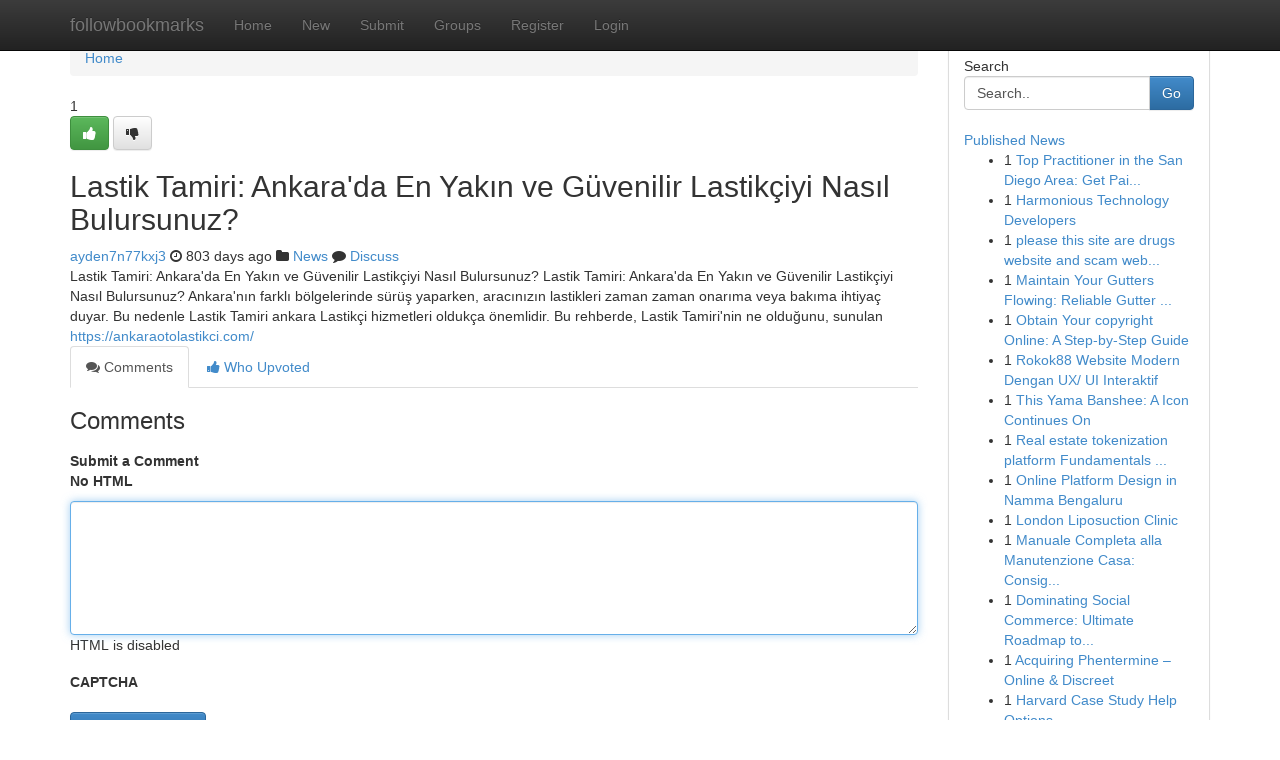

--- FILE ---
content_type: text/html; charset=UTF-8
request_url: https://followbookmarks.com/story16096879/lastik-tamiri-ankara-da-en-yak%C4%B1n-ve-g%C3%BCvenilir-lastik%C3%A7iyi-nas%C4%B1l-bulursunuz
body_size: 5073
content:
<!DOCTYPE html>
<html class="no-js" dir="ltr" xmlns="http://www.w3.org/1999/xhtml" xml:lang="en" lang="en"><head>

<meta http-equiv="Pragma" content="no-cache" />
<meta http-equiv="expires" content="0" />
<meta http-equiv="Content-Type" content="text/html; charset=UTF-8" />	
<title>Lastik Tamiri: Ankara&#039;da En Yakın ve G&uuml;venilir Lastik&ccedil;iyi Nasıl Bulursunuz?</title>
<link rel="alternate" type="application/rss+xml" title="followbookmarks.com &raquo; Feeds 1" href="/rssfeeds.php?p=1" />
<link rel="alternate" type="application/rss+xml" title="followbookmarks.com &raquo; Feeds 2" href="/rssfeeds.php?p=2" />
<link rel="alternate" type="application/rss+xml" title="followbookmarks.com &raquo; Feeds 3" href="/rssfeeds.php?p=3" />
<link rel="alternate" type="application/rss+xml" title="followbookmarks.com &raquo; Feeds 4" href="/rssfeeds.php?p=4" />
<link rel="alternate" type="application/rss+xml" title="followbookmarks.com &raquo; Feeds 5" href="/rssfeeds.php?p=5" />
<link rel="alternate" type="application/rss+xml" title="followbookmarks.com &raquo; Feeds 6" href="/rssfeeds.php?p=6" />
<link rel="alternate" type="application/rss+xml" title="followbookmarks.com &raquo; Feeds 7" href="/rssfeeds.php?p=7" />
<link rel="alternate" type="application/rss+xml" title="followbookmarks.com &raquo; Feeds 8" href="/rssfeeds.php?p=8" />
<link rel="alternate" type="application/rss+xml" title="followbookmarks.com &raquo; Feeds 9" href="/rssfeeds.php?p=9" />
<link rel="alternate" type="application/rss+xml" title="followbookmarks.com &raquo; Feeds 10" href="/rssfeeds.php?p=10" />
<meta name="google-site-verification" content="m5VOPfs2gQQcZXCcEfUKlnQfx72o45pLcOl4sIFzzMQ" /><meta name="Language" content="en-us" />
<meta name="viewport" content="width=device-width, initial-scale=1.0">
<meta name="generator" content="Kliqqi" />

          <link rel="stylesheet" type="text/css" href="//netdna.bootstrapcdn.com/bootstrap/3.2.0/css/bootstrap.min.css">
             <link rel="stylesheet" type="text/css" href="https://cdnjs.cloudflare.com/ajax/libs/twitter-bootstrap/3.2.0/css/bootstrap-theme.css">
                <link rel="stylesheet" type="text/css" href="https://cdnjs.cloudflare.com/ajax/libs/font-awesome/4.1.0/css/font-awesome.min.css">
<link rel="stylesheet" type="text/css" href="/templates/bootstrap/css/style.css" media="screen" />

                         <script type="text/javascript" src="https://cdnjs.cloudflare.com/ajax/libs/modernizr/2.6.1/modernizr.min.js"></script>
<script type="text/javascript" src="https://cdnjs.cloudflare.com/ajax/libs/jquery/1.7.2/jquery.min.js"></script>
<style></style>
<link rel="alternate" type="application/rss+xml" title="RSS 2.0" href="/rss"/>
<link rel="icon" href="/favicon.ico" type="image/x-icon"/>
</head>

<body dir="ltr">

<header role="banner" class="navbar navbar-inverse navbar-fixed-top custom_header">
<div class="container">
<div class="navbar-header">
<button data-target=".bs-navbar-collapse" data-toggle="collapse" type="button" class="navbar-toggle">
    <span class="sr-only">Toggle navigation</span>
    <span class="fa fa-ellipsis-v" style="color:white"></span>
</button>
<a class="navbar-brand" href="/">followbookmarks</a>	
</div>
<span style="display: none;"><a href="/forum">forum</a></span>
<nav role="navigation" class="collapse navbar-collapse bs-navbar-collapse">
<ul class="nav navbar-nav">
<li ><a href="/">Home</a></li>
<li ><a href="/new">New</a></li>
<li ><a href="/submit">Submit</a></li>
                    
<li ><a href="/groups"><span>Groups</span></a></li>
<li ><a href="/register"><span>Register</span></a></li>
<li ><a data-toggle="modal" href="#loginModal">Login</a></li>
</ul>
	

</nav>
</div>
</header>
<!-- START CATEGORIES -->
<div class="subnav" id="categories">
<div class="container">
<ul class="nav nav-pills"><li class="category_item"><a  href="/">Home</a></li></ul>
</div>
</div>
<!-- END CATEGORIES -->
	
<div class="container">
	<section id="maincontent"><div class="row"><div class="col-md-9">

<ul class="breadcrumb">
	<li><a href="/">Home</a></li>
</ul>

<div itemscope itemtype="http://schema.org/Article" class="stories" id="xnews-16096879" >


<div class="story_data">
<div class="votebox votebox-published">

<div itemprop="aggregateRating" itemscope itemtype="http://schema.org/AggregateRating" class="vote">
	<div itemprop="ratingCount" class="votenumber">1</div>
<div id="xvote-3" class="votebutton">
<!-- Already Voted -->
<a class="btn btn-default btn-success linkVote_3" href="/login" title=""><i class="fa fa-white fa-thumbs-up"></i></a>
<!-- Bury It -->
<a class="btn btn-default linkVote_3" href="/login"  title="" ><i class="fa fa-thumbs-down"></i></a>


</div>
</div>
</div>
<div class="title" id="title-3">
<span itemprop="name">

<h2 id="list_title"><span>Lastik Tamiri: Ankara&#039;da En Yakın ve G&uuml;venilir Lastik&ccedil;iyi Nasıl Bulursunuz?</span></h2></span>	
<span class="subtext">

<span itemprop="author" itemscope itemtype="http://schema.org/Person">
<span itemprop="name">
<a href="/user/ayden7n77kxj3" rel="nofollow">ayden7n77kxj3</a> 
</span></span>
<i class="fa fa-clock-o"></i>
<span itemprop="datePublished">  803 days ago</span>

<script>
$(document).ready(function(){
    $("#list_title span").click(function(){
		window.open($("#siteurl").attr('href'), '', '');
    });
});
</script>

<i class="fa fa-folder"></i> 
<a href="/groups">News</a>

<span id="ls_comments_url-3">
	<i class="fa fa-comment"></i> <span id="linksummaryDiscuss"><a href="#discuss" class="comments">Discuss</a>&nbsp;</span>
</span> 





</div>
</div>
<span itemprop="articleBody">
<div class="storycontent">
	
<div class="news-body-text" id="ls_contents-3" dir="ltr">
Lastik Tamiri: Ankara&#039;da En Yakın ve G&uuml;venilir Lastik&ccedil;iyi Nasıl Bulursunuz? Lastik Tamiri: Ankara&#039;da En Yakın ve G&uuml;venilir Lastik&ccedil;iyi Nasıl Bulursunuz? Ankara&#039;nın farklı b&ouml;lgelerinde s&uuml;r&uuml;ş yaparken, aracınızın lastikleri zaman zaman onarıma veya bakıma ihtiya&ccedil; duyar. Bu nedenle Lastik Tamiri ankara Lastik&ccedil;i hizmetleri olduk&ccedil;a &ouml;nemlidir. Bu rehberde, Lastik Tamiri&#039;nin ne olduğunu, sunulan <a id="siteurl" target="_blank" href="https://ankaraotolastikci.com/">https://ankaraotolastikci.com/</a><div class="clearboth"></div> 
</div>
</div><!-- /.storycontent -->
</span>
</div>

<ul class="nav nav-tabs" id="storytabs">
	<li class="active"><a data-toggle="tab" href="#comments"><i class="fa fa-comments"></i> Comments</a></li>
	<li><a data-toggle="tab" href="#who_voted"><i class="fa fa-thumbs-up"></i> Who Upvoted</a></li>
</ul>


<div id="tabbed" class="tab-content">

<div class="tab-pane fade active in" id="comments" >
<h3>Comments</h3>
<a name="comments" href="#comments"></a>
<ol class="media-list comment-list">

<a name="discuss"></a>
<form action="" method="post" id="thisform" name="mycomment_form">
<div class="form-horizontal">
<fieldset>
<div class="control-group">
<label for="fileInput" class="control-label">Submit a Comment</label>
<div class="controls">

<p class="help-inline"><strong>No HTML  </strong></p>
<textarea autofocus name="comment_content" id="comment_content" class="form-control comment-form" rows="6" /></textarea>
<p class="help-inline">HTML is disabled</p>
</div>
</div>


<script>
var ACPuzzleOptions = {
   theme :  "white",
   lang :  "en"
};
</script>

<div class="control-group">
	<label for="input01" class="control-label">CAPTCHA</label>
	<div class="controls">
	<div id="solvemedia_display">
	<script type="text/javascript" src="https://api.solvemedia.com/papi/challenge.script?k=1G9ho6tcbpytfUxJ0SlrSNt0MjjOB0l2"></script>

	<noscript>
	<iframe src="http://api.solvemedia.com/papi/challenge.noscript?k=1G9ho6tcbpytfUxJ0SlrSNt0MjjOB0l2" height="300" width="500" frameborder="0"></iframe><br/>
	<textarea name="adcopy_challenge" rows="3" cols="40"></textarea>
	<input type="hidden" name="adcopy_response" value="manual_challenge"/>
	</noscript>	
</div>
<br />
</div>
</div>

<div class="form-actions">
	<input type="hidden" name="process" value="newcomment" />
	<input type="hidden" name="randkey" value="75578554" />
	<input type="hidden" name="link_id" value="3" />
	<input type="hidden" name="user_id" value="2" />
	<input type="hidden" name="parrent_comment_id" value="0" />
	<input type="submit" name="submit" value="Submit Comment" class="btn btn-primary" />
	<a href="https://remove.backlinks.live" target="_blank" style="float:right; line-height: 32px;">Report Page</a>
</div>
</fieldset>
</div>
</form>
</ol>
</div>
	
<div class="tab-pane fade" id="who_voted">
<h3>Who Upvoted this Story</h3>
<div class="whovotedwrapper whoupvoted">
<ul>
<li>
<a href="/user/ayden7n77kxj3" rel="nofollow" title="ayden7n77kxj3" class="avatar-tooltip"><img src="/avatars/Avatar_100.png" alt="" align="top" title="" /></a>
</li>
</ul>
</div>
</div>
</div>
<!-- END CENTER CONTENT -->


</div>

<!-- START RIGHT COLUMN -->
<div class="col-md-3">
<div class="panel panel-default">
<div id="rightcol" class="panel-body">
<!-- START FIRST SIDEBAR -->

<!-- START SEARCH BOX -->
<script type="text/javascript">var some_search='Search..';</script>
<div class="search">
<div class="headline">
<div class="sectiontitle">Search</div>
</div>

<form action="/search" method="get" name="thisform-search" class="form-inline search-form" role="form" id="thisform-search" >

<div class="input-group">

<input type="text" class="form-control" tabindex="20" name="search" id="searchsite" value="Search.." onfocus="if(this.value == some_search) {this.value = '';}" onblur="if (this.value == '') {this.value = some_search;}"/>

<span class="input-group-btn">
<button type="submit" tabindex="21" class="btn btn-primary custom_nav_search_button" />Go</button>
</span>
</div>
</form>

<div style="clear:both;"></div>
<br />
</div>
<!-- END SEARCH BOX -->

<!-- START ABOUT BOX -->

	


<div class="headline">
<div class="sectiontitle"><a href="/">Published News</a></div>
</div>
<div class="boxcontent">
<ul class="sidebar-stories">

<li>
<span class="sidebar-vote-number">1</span>	<span class="sidebar-article"><a href="https://followbookmarks.com/story21079759/top-practitioner-in-the-san-diego-area-get-pain-relief-today" class="sidebar-title">Top Practitioner in the San Diego Area: Get Pai...</a></span>
</li>
<li>
<span class="sidebar-vote-number">1</span>	<span class="sidebar-article"><a href="https://followbookmarks.com/story21079758/harmonious-technology-developers" class="sidebar-title">Harmonious Technology Developers </a></span>
</li>
<li>
<span class="sidebar-vote-number">1</span>	<span class="sidebar-article"><a href="https://followbookmarks.com/story21079757/please-this-site-are-drugs-website-and-scam-website-please-remove-this-website-and-report-this-website" class="sidebar-title">please this site are drugs website and scam web...</a></span>
</li>
<li>
<span class="sidebar-vote-number">1</span>	<span class="sidebar-article"><a href="https://followbookmarks.com/story21079756/maintain-your-gutters-flowing-reliable-gutter-services-near-you" class="sidebar-title">Maintain Your Gutters Flowing: Reliable Gutter ...</a></span>
</li>
<li>
<span class="sidebar-vote-number">1</span>	<span class="sidebar-article"><a href="https://followbookmarks.com/story21079755/obtain-your-copyright-online-a-step-by-step-guide" class="sidebar-title">Obtain Your copyright Online: A Step-by-Step Guide</a></span>
</li>
<li>
<span class="sidebar-vote-number">1</span>	<span class="sidebar-article"><a href="https://followbookmarks.com/story21079754/rokok88-website-modern-dengan-ux-ui-interaktif" class="sidebar-title">Rokok88 Website Modern Dengan UX/ UI Interaktif</a></span>
</li>
<li>
<span class="sidebar-vote-number">1</span>	<span class="sidebar-article"><a href="https://followbookmarks.com/story21079753/this-yama-banshee-a-icon-continues-on" class="sidebar-title">This Yama Banshee: A Icon Continues On</a></span>
</li>
<li>
<span class="sidebar-vote-number">1</span>	<span class="sidebar-article"><a href="https://followbookmarks.com/story21079752/real-estate-tokenization-platform-fundamentals-explained" class="sidebar-title">Real estate tokenization platform Fundamentals ...</a></span>
</li>
<li>
<span class="sidebar-vote-number">1</span>	<span class="sidebar-article"><a href="https://followbookmarks.com/story21079751/online-platform-design-in-namma-bengaluru" class="sidebar-title">Online Platform Design in Namma Bengaluru</a></span>
</li>
<li>
<span class="sidebar-vote-number">1</span>	<span class="sidebar-article"><a href="https://followbookmarks.com/story21079750/london-liposuction-clinic" class="sidebar-title">London Liposuction Clinic</a></span>
</li>
<li>
<span class="sidebar-vote-number">1</span>	<span class="sidebar-article"><a href="https://followbookmarks.com/story21079749/manuale-completa-alla-manutenzione-casa-consigli-per-una-vita-più-semplice" class="sidebar-title">Manuale Completa alla Manutenzione Casa: Consig...</a></span>
</li>
<li>
<span class="sidebar-vote-number">1</span>	<span class="sidebar-article"><a href="https://followbookmarks.com/story21079748/dominating-social-commerce-ultimate-roadmap-to-marketing-excellence" class="sidebar-title">Dominating Social Commerce: Ultimate Roadmap to...</a></span>
</li>
<li>
<span class="sidebar-vote-number">1</span>	<span class="sidebar-article"><a href="https://followbookmarks.com/story21079747/acquiring-phentermine-online-discreet" class="sidebar-title">Acquiring Phentermine &ndash; Online &amp; Discreet</a></span>
</li>
<li>
<span class="sidebar-vote-number">1</span>	<span class="sidebar-article"><a href="https://followbookmarks.com/story21079746/harvard-case-study-help-options" class="sidebar-title">Harvard Case Study Help Options</a></span>
</li>
<li>
<span class="sidebar-vote-number">1</span>	<span class="sidebar-article"><a href="https://followbookmarks.com/story21079745/the-most-spoken-article-on-roof-repairs-stoke-on-trent" class="sidebar-title">The Most Spoken Article on Roof Repairs Stoke-o...</a></span>
</li>

</ul>
</div>

<!-- END SECOND SIDEBAR -->
</div>
</div>
</div>
<!-- END RIGHT COLUMN -->
</div></section>
<hr>

<!--googleoff: all-->
<footer class="footer">
<div id="footer">
<span class="subtext"> Copyright &copy; 2026 | <a href="/search">Advanced Search</a> 
| <a href="/">Live</a>
| <a href="/">Tag Cloud</a>
| <a href="/">Top Users</a>
| Made with <a href="#" rel="nofollow" target="_blank">Kliqqi CMS</a> 
| <a href="/rssfeeds.php?p=1">All RSS Feeds</a> 
</span>
</div>
</footer>
<!--googleon: all-->


</div>
	
<!-- START UP/DOWN VOTING JAVASCRIPT -->
	
<script>
var my_base_url='http://followbookmarks.com';
var my_kliqqi_base='';
var anonymous_vote = false;
var Voting_Method = '1';
var KLIQQI_Visual_Vote_Cast = "Voted";
var KLIQQI_Visual_Vote_Report = "Buried";
var KLIQQI_Visual_Vote_For_It = "Vote";
var KLIQQI_Visual_Comment_ThankYou_Rating = "Thank you for rating this comment.";


</script>
<!-- END UP/DOWN VOTING JAVASCRIPT -->


<script type="text/javascript" src="https://cdnjs.cloudflare.com/ajax/libs/jqueryui/1.8.23/jquery-ui.min.js"></script>
<link href="https://cdnjs.cloudflare.com/ajax/libs/jqueryui/1.8.23/themes/base/jquery-ui.css" media="all" rel="stylesheet" type="text/css" />




             <script type="text/javascript" src="https://cdnjs.cloudflare.com/ajax/libs/twitter-bootstrap/3.2.0/js/bootstrap.min.js"></script>

<!-- Login Modal -->
<div class="modal fade" id="loginModal" tabindex="-1" role="dialog">
<div class="modal-dialog">
<div class="modal-content">
<div class="modal-header">
<button type="button" class="close" data-dismiss="modal" aria-hidden="true">&times;</button>
<h4 class="modal-title">Login</h4>
</div>
<div class="modal-body">
<div class="control-group">
<form id="signin" action="/login?return=/story16096879/lastik-tamiri-ankara-da-en-yak%C4%B1n-ve-g%C3%BCvenilir-lastik%C3%A7iyi-nas%C4%B1l-bulursunuz" method="post">

<div style="login_modal_username">
	<label for="username">Username/Email</label><input id="username" name="username" class="form-control" value="" title="username" tabindex="1" type="text">
</div>
<div class="login_modal_password">
	<label for="password">Password</label><input id="password" name="password" class="form-control" value="" title="password" tabindex="2" type="password">
</div>
<div class="login_modal_remember">
<div class="login_modal_remember_checkbox">
	<input id="remember" style="float:left;margin-right:5px;" name="persistent" value="1" tabindex="3" type="checkbox">
</div>
<div class="login_modal_remember_label">
	<label for="remember" style="">Remember</label>
</div>
<div style="clear:both;"></div>
</div>
<div class="login_modal_login">
	<input type="hidden" name="processlogin" value="1"/>
	<input type="hidden" name="return" value=""/>
	<input class="btn btn-primary col-md-12" id="signin_submit" value="Sign In" tabindex="4" type="submit">
</div>
    
<hr class="soften" id="login_modal_spacer" />
	<div class="login_modal_forgot"><a class="btn btn-default col-md-12" id="forgot_password_link" href="/login">Forgotten Password?</a></div>
	<div class="clearboth"></div>
</form>
</div>
</div>
</div>
</div>
</div>

<script>$('.avatar-tooltip').tooltip()</script>
<script defer src="https://static.cloudflareinsights.com/beacon.min.js/vcd15cbe7772f49c399c6a5babf22c1241717689176015" integrity="sha512-ZpsOmlRQV6y907TI0dKBHq9Md29nnaEIPlkf84rnaERnq6zvWvPUqr2ft8M1aS28oN72PdrCzSjY4U6VaAw1EQ==" data-cf-beacon='{"version":"2024.11.0","token":"690643ec04504960a6ad938f50607e0c","r":1,"server_timing":{"name":{"cfCacheStatus":true,"cfEdge":true,"cfExtPri":true,"cfL4":true,"cfOrigin":true,"cfSpeedBrain":true},"location_startswith":null}}' crossorigin="anonymous"></script>
</body>
</html>
